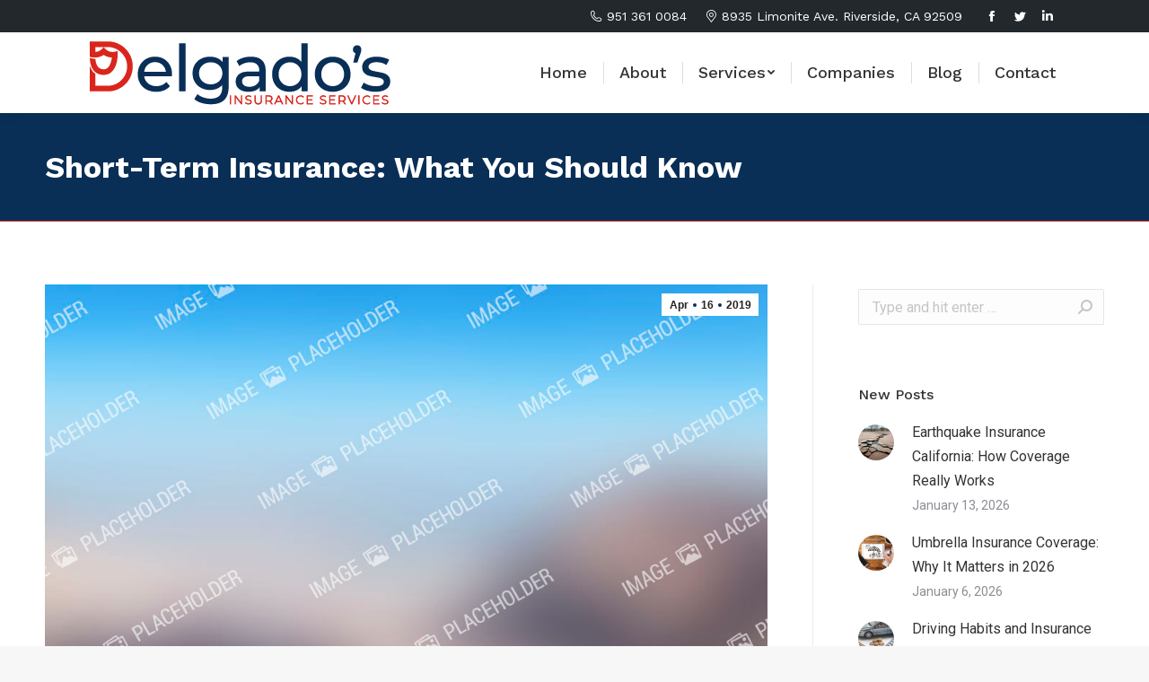

--- FILE ---
content_type: text/html; charset=UTF-8
request_url: https://delgadosinsurance.com/short-term-insurance-what-you-should-know/
body_size: 16567
content:
<!DOCTYPE html>
<!--[if !(IE 6) | !(IE 7) | !(IE 8)  ]><!-->
<html lang="en" class="no-js">
<!--<![endif]-->
<head>
	<meta charset="UTF-8" />
		<meta name="viewport" content="width=device-width, initial-scale=1, maximum-scale=1, user-scalable=0">
		<meta name="theme-color" content="#092f56"/>	<link rel="profile" href="https://gmpg.org/xfn/11" />
	        <script type="text/javascript">
            if (/Android|webOS|iPhone|iPad|iPod|BlackBerry|IEMobile|Opera Mini/i.test(navigator.userAgent)) {
                var originalAddEventListener = EventTarget.prototype.addEventListener,
                    oldWidth = window.innerWidth;

                EventTarget.prototype.addEventListener = function (eventName, eventHandler, useCapture) {
                    if (eventName === "resize") {
                        originalAddEventListener.call(this, eventName, function (event) {
                            if (oldWidth === window.innerWidth) {
                                return;
                            }
                            else if (oldWidth !== window.innerWidth) {
                                oldWidth = window.innerWidth;
                            }
                            if (eventHandler.handleEvent) {
                                eventHandler.handleEvent.call(this, event);
                            }
                            else {
                                eventHandler.call(this, event);
                            };
                        }, useCapture);
                    }
                    else {
                        originalAddEventListener.call(this, eventName, eventHandler, useCapture);
                    };
                };
            };
        </script>
		<meta name='robots' content='index, follow, max-image-preview:large, max-snippet:-1, max-video-preview:-1' />
	<style>img:is([sizes="auto" i], [sizes^="auto," i]) { contain-intrinsic-size: 3000px 1500px }</style>
	
	<!-- This site is optimized with the Yoast SEO plugin v26.7 - https://yoast.com/wordpress/plugins/seo/ -->
	<title>Short-Term Insurance: What You Should Know - Delgados Insurance Services</title>
	<link rel="canonical" href="https://delgadosinsurance.com/short-term-insurance-what-you-should-know/" />
	<meta property="og:locale" content="en_US" />
	<meta property="og:type" content="article" />
	<meta property="og:title" content="Short-Term Insurance: What You Should Know - Delgados Insurance Services" />
	<meta property="og:description" content="For many Americans, short-term insurance plans have become an attractive and useful alternative for affordable and comprehensible health insurance. Also known as Temporary or Term health insurance, these plans offer coverage for short periods of time. However, they might offer more limited protection in some cases. As a result, short-term insurance might work for some&hellip;" />
	<meta property="og:url" content="https://delgadosinsurance.com/short-term-insurance-what-you-should-know/" />
	<meta property="og:site_name" content="Delgados Insurance Services" />
	<meta property="article:publisher" content="https://www.facebook.com/DelgadosInsurance/" />
	<meta property="article:published_time" content="2019-04-16T23:42:37+00:00" />
	<meta name="author" content="UNIKO Media Group" />
	<meta name="twitter:card" content="summary_large_image" />
	<meta name="twitter:creator" content="@DelgadosInsuran" />
	<meta name="twitter:site" content="@DelgadosInsuran" />
	<meta name="twitter:label1" content="Written by" />
	<meta name="twitter:data1" content="UNIKO Media Group" />
	<meta name="twitter:label2" content="Est. reading time" />
	<meta name="twitter:data2" content="3 minutes" />
	<script type="application/ld+json" class="yoast-schema-graph">{"@context":"https://schema.org","@graph":[{"@type":"Article","@id":"https://delgadosinsurance.com/short-term-insurance-what-you-should-know/#article","isPartOf":{"@id":"https://delgadosinsurance.com/short-term-insurance-what-you-should-know/"},"author":{"name":"UNIKO Media Group","@id":"https://delgadosinsurance.com/#/schema/person/525aa584378b1086b09a51ceab39757f"},"headline":"Short-Term Insurance: What You Should Know","datePublished":"2019-04-16T23:42:37+00:00","mainEntityOfPage":{"@id":"https://delgadosinsurance.com/short-term-insurance-what-you-should-know/"},"wordCount":526,"publisher":{"@id":"https://delgadosinsurance.com/#organization"},"image":{"@id":"https://delgadosinsurance.com/short-term-insurance-what-you-should-know/#primaryimage"},"thumbnailUrl":"","inLanguage":"en"},{"@type":"WebPage","@id":"https://delgadosinsurance.com/short-term-insurance-what-you-should-know/","url":"https://delgadosinsurance.com/short-term-insurance-what-you-should-know/","name":"Short-Term Insurance: What You Should Know - Delgados Insurance Services","isPartOf":{"@id":"https://delgadosinsurance.com/#website"},"primaryImageOfPage":{"@id":"https://delgadosinsurance.com/short-term-insurance-what-you-should-know/#primaryimage"},"image":{"@id":"https://delgadosinsurance.com/short-term-insurance-what-you-should-know/#primaryimage"},"thumbnailUrl":"","datePublished":"2019-04-16T23:42:37+00:00","breadcrumb":{"@id":"https://delgadosinsurance.com/short-term-insurance-what-you-should-know/#breadcrumb"},"inLanguage":"en","potentialAction":[{"@type":"ReadAction","target":["https://delgadosinsurance.com/short-term-insurance-what-you-should-know/"]}]},{"@type":"ImageObject","inLanguage":"en","@id":"https://delgadosinsurance.com/short-term-insurance-what-you-should-know/#primaryimage","url":"","contentUrl":""},{"@type":"BreadcrumbList","@id":"https://delgadosinsurance.com/short-term-insurance-what-you-should-know/#breadcrumb","itemListElement":[{"@type":"ListItem","position":1,"name":"Home","item":"https://delgadosinsurance.com/"},{"@type":"ListItem","position":2,"name":"Short-Term Insurance: What You Should Know"}]},{"@type":"WebSite","@id":"https://delgadosinsurance.com/#website","url":"https://delgadosinsurance.com/","name":"Delgados Insurance Services","description":"","publisher":{"@id":"https://delgadosinsurance.com/#organization"},"potentialAction":[{"@type":"SearchAction","target":{"@type":"EntryPoint","urlTemplate":"https://delgadosinsurance.com/?s={search_term_string}"},"query-input":{"@type":"PropertyValueSpecification","valueRequired":true,"valueName":"search_term_string"}}],"inLanguage":"en"},{"@type":"Organization","@id":"https://delgadosinsurance.com/#organization","name":"Delgados Insurance Services","url":"https://delgadosinsurance.com/","logo":{"@type":"ImageObject","inLanguage":"en","@id":"https://delgadosinsurance.com/#/schema/logo/image/","url":"https://delgadosinsurance.com//wp-content/uploads/2021/02/logo2_140-px.png","contentUrl":"https://delgadosinsurance.com//wp-content/uploads/2021/02/logo2_140-px.png","width":670,"height":141,"caption":"Delgados Insurance Services"},"image":{"@id":"https://delgadosinsurance.com/#/schema/logo/image/"},"sameAs":["https://www.facebook.com/DelgadosInsurance/","https://x.com/DelgadosInsuran","https://www.linkedin.com/company/delgados-insurance-services-inc/"]},{"@type":"Person","@id":"https://delgadosinsurance.com/#/schema/person/525aa584378b1086b09a51ceab39757f","name":"UNIKO Media Group","image":{"@type":"ImageObject","inLanguage":"en","@id":"https://delgadosinsurance.com/#/schema/person/image/","url":"https://secure.gravatar.com/avatar/13db93f1b835efdc814d8957b1101a9e?s=96&d=mm&r=g","contentUrl":"https://secure.gravatar.com/avatar/13db93f1b835efdc814d8957b1101a9e?s=96&d=mm&r=g","caption":"UNIKO Media Group"},"sameAs":["https://unikomedia.com"],"url":"https://delgadosinsurance.com/author/smm2038-blogger/"}]}</script>
	<!-- / Yoast SEO plugin. -->


<link rel='dns-prefetch' href='//stats.wp.com' />
<link rel='dns-prefetch' href='//fonts.googleapis.com' />
<link rel='dns-prefetch' href='//hcaptcha.com' />
<link rel='preconnect' href='//i0.wp.com' />
<link rel='preconnect' href='//c0.wp.com' />
<link rel="alternate" type="application/rss+xml" title="Delgados Insurance Services &raquo; Feed" href="https://delgadosinsurance.com/feed/" />
<link rel="alternate" type="application/rss+xml" title="Delgados Insurance Services &raquo; Comments Feed" href="https://delgadosinsurance.com/comments/feed/" />
<script type="text/javascript">
/* <![CDATA[ */
window._wpemojiSettings = {"baseUrl":"https:\/\/s.w.org\/images\/core\/emoji\/15.0.3\/72x72\/","ext":".png","svgUrl":"https:\/\/s.w.org\/images\/core\/emoji\/15.0.3\/svg\/","svgExt":".svg","source":{"concatemoji":"https:\/\/delgadosinsurance.com\/wp-includes\/js\/wp-emoji-release.min.js?ver=6.7.4"}};
/*! This file is auto-generated */
!function(i,n){var o,s,e;function c(e){try{var t={supportTests:e,timestamp:(new Date).valueOf()};sessionStorage.setItem(o,JSON.stringify(t))}catch(e){}}function p(e,t,n){e.clearRect(0,0,e.canvas.width,e.canvas.height),e.fillText(t,0,0);var t=new Uint32Array(e.getImageData(0,0,e.canvas.width,e.canvas.height).data),r=(e.clearRect(0,0,e.canvas.width,e.canvas.height),e.fillText(n,0,0),new Uint32Array(e.getImageData(0,0,e.canvas.width,e.canvas.height).data));return t.every(function(e,t){return e===r[t]})}function u(e,t,n){switch(t){case"flag":return n(e,"\ud83c\udff3\ufe0f\u200d\u26a7\ufe0f","\ud83c\udff3\ufe0f\u200b\u26a7\ufe0f")?!1:!n(e,"\ud83c\uddfa\ud83c\uddf3","\ud83c\uddfa\u200b\ud83c\uddf3")&&!n(e,"\ud83c\udff4\udb40\udc67\udb40\udc62\udb40\udc65\udb40\udc6e\udb40\udc67\udb40\udc7f","\ud83c\udff4\u200b\udb40\udc67\u200b\udb40\udc62\u200b\udb40\udc65\u200b\udb40\udc6e\u200b\udb40\udc67\u200b\udb40\udc7f");case"emoji":return!n(e,"\ud83d\udc26\u200d\u2b1b","\ud83d\udc26\u200b\u2b1b")}return!1}function f(e,t,n){var r="undefined"!=typeof WorkerGlobalScope&&self instanceof WorkerGlobalScope?new OffscreenCanvas(300,150):i.createElement("canvas"),a=r.getContext("2d",{willReadFrequently:!0}),o=(a.textBaseline="top",a.font="600 32px Arial",{});return e.forEach(function(e){o[e]=t(a,e,n)}),o}function t(e){var t=i.createElement("script");t.src=e,t.defer=!0,i.head.appendChild(t)}"undefined"!=typeof Promise&&(o="wpEmojiSettingsSupports",s=["flag","emoji"],n.supports={everything:!0,everythingExceptFlag:!0},e=new Promise(function(e){i.addEventListener("DOMContentLoaded",e,{once:!0})}),new Promise(function(t){var n=function(){try{var e=JSON.parse(sessionStorage.getItem(o));if("object"==typeof e&&"number"==typeof e.timestamp&&(new Date).valueOf()<e.timestamp+604800&&"object"==typeof e.supportTests)return e.supportTests}catch(e){}return null}();if(!n){if("undefined"!=typeof Worker&&"undefined"!=typeof OffscreenCanvas&&"undefined"!=typeof URL&&URL.createObjectURL&&"undefined"!=typeof Blob)try{var e="postMessage("+f.toString()+"("+[JSON.stringify(s),u.toString(),p.toString()].join(",")+"));",r=new Blob([e],{type:"text/javascript"}),a=new Worker(URL.createObjectURL(r),{name:"wpTestEmojiSupports"});return void(a.onmessage=function(e){c(n=e.data),a.terminate(),t(n)})}catch(e){}c(n=f(s,u,p))}t(n)}).then(function(e){for(var t in e)n.supports[t]=e[t],n.supports.everything=n.supports.everything&&n.supports[t],"flag"!==t&&(n.supports.everythingExceptFlag=n.supports.everythingExceptFlag&&n.supports[t]);n.supports.everythingExceptFlag=n.supports.everythingExceptFlag&&!n.supports.flag,n.DOMReady=!1,n.readyCallback=function(){n.DOMReady=!0}}).then(function(){return e}).then(function(){var e;n.supports.everything||(n.readyCallback(),(e=n.source||{}).concatemoji?t(e.concatemoji):e.wpemoji&&e.twemoji&&(t(e.twemoji),t(e.wpemoji)))}))}((window,document),window._wpemojiSettings);
/* ]]> */
</script>
<link rel='stylesheet' id='jetpack_related-posts-css' href='https://c0.wp.com/p/jetpack/15.4/modules/related-posts/related-posts.css' type='text/css' media='all' />
<style id='wp-emoji-styles-inline-css' type='text/css'>

	img.wp-smiley, img.emoji {
		display: inline !important;
		border: none !important;
		box-shadow: none !important;
		height: 1em !important;
		width: 1em !important;
		margin: 0 0.07em !important;
		vertical-align: -0.1em !important;
		background: none !important;
		padding: 0 !important;
	}
</style>
<link rel='stylesheet' id='wp-block-library-css' href='https://c0.wp.com/c/6.7.4/wp-includes/css/dist/block-library/style.min.css' type='text/css' media='all' />
<style id='wp-block-library-theme-inline-css' type='text/css'>
.wp-block-audio :where(figcaption){color:#555;font-size:13px;text-align:center}.is-dark-theme .wp-block-audio :where(figcaption){color:#ffffffa6}.wp-block-audio{margin:0 0 1em}.wp-block-code{border:1px solid #ccc;border-radius:4px;font-family:Menlo,Consolas,monaco,monospace;padding:.8em 1em}.wp-block-embed :where(figcaption){color:#555;font-size:13px;text-align:center}.is-dark-theme .wp-block-embed :where(figcaption){color:#ffffffa6}.wp-block-embed{margin:0 0 1em}.blocks-gallery-caption{color:#555;font-size:13px;text-align:center}.is-dark-theme .blocks-gallery-caption{color:#ffffffa6}:root :where(.wp-block-image figcaption){color:#555;font-size:13px;text-align:center}.is-dark-theme :root :where(.wp-block-image figcaption){color:#ffffffa6}.wp-block-image{margin:0 0 1em}.wp-block-pullquote{border-bottom:4px solid;border-top:4px solid;color:currentColor;margin-bottom:1.75em}.wp-block-pullquote cite,.wp-block-pullquote footer,.wp-block-pullquote__citation{color:currentColor;font-size:.8125em;font-style:normal;text-transform:uppercase}.wp-block-quote{border-left:.25em solid;margin:0 0 1.75em;padding-left:1em}.wp-block-quote cite,.wp-block-quote footer{color:currentColor;font-size:.8125em;font-style:normal;position:relative}.wp-block-quote:where(.has-text-align-right){border-left:none;border-right:.25em solid;padding-left:0;padding-right:1em}.wp-block-quote:where(.has-text-align-center){border:none;padding-left:0}.wp-block-quote.is-large,.wp-block-quote.is-style-large,.wp-block-quote:where(.is-style-plain){border:none}.wp-block-search .wp-block-search__label{font-weight:700}.wp-block-search__button{border:1px solid #ccc;padding:.375em .625em}:where(.wp-block-group.has-background){padding:1.25em 2.375em}.wp-block-separator.has-css-opacity{opacity:.4}.wp-block-separator{border:none;border-bottom:2px solid;margin-left:auto;margin-right:auto}.wp-block-separator.has-alpha-channel-opacity{opacity:1}.wp-block-separator:not(.is-style-wide):not(.is-style-dots){width:100px}.wp-block-separator.has-background:not(.is-style-dots){border-bottom:none;height:1px}.wp-block-separator.has-background:not(.is-style-wide):not(.is-style-dots){height:2px}.wp-block-table{margin:0 0 1em}.wp-block-table td,.wp-block-table th{word-break:normal}.wp-block-table :where(figcaption){color:#555;font-size:13px;text-align:center}.is-dark-theme .wp-block-table :where(figcaption){color:#ffffffa6}.wp-block-video :where(figcaption){color:#555;font-size:13px;text-align:center}.is-dark-theme .wp-block-video :where(figcaption){color:#ffffffa6}.wp-block-video{margin:0 0 1em}:root :where(.wp-block-template-part.has-background){margin-bottom:0;margin-top:0;padding:1.25em 2.375em}
</style>
<link rel='stylesheet' id='mediaelement-css' href='https://c0.wp.com/c/6.7.4/wp-includes/js/mediaelement/mediaelementplayer-legacy.min.css' type='text/css' media='all' />
<link rel='stylesheet' id='wp-mediaelement-css' href='https://c0.wp.com/c/6.7.4/wp-includes/js/mediaelement/wp-mediaelement.min.css' type='text/css' media='all' />
<style id='jetpack-sharing-buttons-style-inline-css' type='text/css'>
.jetpack-sharing-buttons__services-list{display:flex;flex-direction:row;flex-wrap:wrap;gap:0;list-style-type:none;margin:5px;padding:0}.jetpack-sharing-buttons__services-list.has-small-icon-size{font-size:12px}.jetpack-sharing-buttons__services-list.has-normal-icon-size{font-size:16px}.jetpack-sharing-buttons__services-list.has-large-icon-size{font-size:24px}.jetpack-sharing-buttons__services-list.has-huge-icon-size{font-size:36px}@media print{.jetpack-sharing-buttons__services-list{display:none!important}}.editor-styles-wrapper .wp-block-jetpack-sharing-buttons{gap:0;padding-inline-start:0}ul.jetpack-sharing-buttons__services-list.has-background{padding:1.25em 2.375em}
</style>
<style id='classic-theme-styles-inline-css' type='text/css'>
/*! This file is auto-generated */
.wp-block-button__link{color:#fff;background-color:#32373c;border-radius:9999px;box-shadow:none;text-decoration:none;padding:calc(.667em + 2px) calc(1.333em + 2px);font-size:1.125em}.wp-block-file__button{background:#32373c;color:#fff;text-decoration:none}
</style>
<style id='global-styles-inline-css' type='text/css'>
:root{--wp--preset--aspect-ratio--square: 1;--wp--preset--aspect-ratio--4-3: 4/3;--wp--preset--aspect-ratio--3-4: 3/4;--wp--preset--aspect-ratio--3-2: 3/2;--wp--preset--aspect-ratio--2-3: 2/3;--wp--preset--aspect-ratio--16-9: 16/9;--wp--preset--aspect-ratio--9-16: 9/16;--wp--preset--color--black: #000000;--wp--preset--color--cyan-bluish-gray: #abb8c3;--wp--preset--color--white: #FFF;--wp--preset--color--pale-pink: #f78da7;--wp--preset--color--vivid-red: #cf2e2e;--wp--preset--color--luminous-vivid-orange: #ff6900;--wp--preset--color--luminous-vivid-amber: #fcb900;--wp--preset--color--light-green-cyan: #7bdcb5;--wp--preset--color--vivid-green-cyan: #00d084;--wp--preset--color--pale-cyan-blue: #8ed1fc;--wp--preset--color--vivid-cyan-blue: #0693e3;--wp--preset--color--vivid-purple: #9b51e0;--wp--preset--color--accent: #092f56;--wp--preset--color--dark-gray: #111;--wp--preset--color--light-gray: #767676;--wp--preset--gradient--vivid-cyan-blue-to-vivid-purple: linear-gradient(135deg,rgba(6,147,227,1) 0%,rgb(155,81,224) 100%);--wp--preset--gradient--light-green-cyan-to-vivid-green-cyan: linear-gradient(135deg,rgb(122,220,180) 0%,rgb(0,208,130) 100%);--wp--preset--gradient--luminous-vivid-amber-to-luminous-vivid-orange: linear-gradient(135deg,rgba(252,185,0,1) 0%,rgba(255,105,0,1) 100%);--wp--preset--gradient--luminous-vivid-orange-to-vivid-red: linear-gradient(135deg,rgba(255,105,0,1) 0%,rgb(207,46,46) 100%);--wp--preset--gradient--very-light-gray-to-cyan-bluish-gray: linear-gradient(135deg,rgb(238,238,238) 0%,rgb(169,184,195) 100%);--wp--preset--gradient--cool-to-warm-spectrum: linear-gradient(135deg,rgb(74,234,220) 0%,rgb(151,120,209) 20%,rgb(207,42,186) 40%,rgb(238,44,130) 60%,rgb(251,105,98) 80%,rgb(254,248,76) 100%);--wp--preset--gradient--blush-light-purple: linear-gradient(135deg,rgb(255,206,236) 0%,rgb(152,150,240) 100%);--wp--preset--gradient--blush-bordeaux: linear-gradient(135deg,rgb(254,205,165) 0%,rgb(254,45,45) 50%,rgb(107,0,62) 100%);--wp--preset--gradient--luminous-dusk: linear-gradient(135deg,rgb(255,203,112) 0%,rgb(199,81,192) 50%,rgb(65,88,208) 100%);--wp--preset--gradient--pale-ocean: linear-gradient(135deg,rgb(255,245,203) 0%,rgb(182,227,212) 50%,rgb(51,167,181) 100%);--wp--preset--gradient--electric-grass: linear-gradient(135deg,rgb(202,248,128) 0%,rgb(113,206,126) 100%);--wp--preset--gradient--midnight: linear-gradient(135deg,rgb(2,3,129) 0%,rgb(40,116,252) 100%);--wp--preset--font-size--small: 13px;--wp--preset--font-size--medium: 20px;--wp--preset--font-size--large: 36px;--wp--preset--font-size--x-large: 42px;--wp--preset--spacing--20: 0.44rem;--wp--preset--spacing--30: 0.67rem;--wp--preset--spacing--40: 1rem;--wp--preset--spacing--50: 1.5rem;--wp--preset--spacing--60: 2.25rem;--wp--preset--spacing--70: 3.38rem;--wp--preset--spacing--80: 5.06rem;--wp--preset--shadow--natural: 6px 6px 9px rgba(0, 0, 0, 0.2);--wp--preset--shadow--deep: 12px 12px 50px rgba(0, 0, 0, 0.4);--wp--preset--shadow--sharp: 6px 6px 0px rgba(0, 0, 0, 0.2);--wp--preset--shadow--outlined: 6px 6px 0px -3px rgba(255, 255, 255, 1), 6px 6px rgba(0, 0, 0, 1);--wp--preset--shadow--crisp: 6px 6px 0px rgba(0, 0, 0, 1);}:where(.is-layout-flex){gap: 0.5em;}:where(.is-layout-grid){gap: 0.5em;}body .is-layout-flex{display: flex;}.is-layout-flex{flex-wrap: wrap;align-items: center;}.is-layout-flex > :is(*, div){margin: 0;}body .is-layout-grid{display: grid;}.is-layout-grid > :is(*, div){margin: 0;}:where(.wp-block-columns.is-layout-flex){gap: 2em;}:where(.wp-block-columns.is-layout-grid){gap: 2em;}:where(.wp-block-post-template.is-layout-flex){gap: 1.25em;}:where(.wp-block-post-template.is-layout-grid){gap: 1.25em;}.has-black-color{color: var(--wp--preset--color--black) !important;}.has-cyan-bluish-gray-color{color: var(--wp--preset--color--cyan-bluish-gray) !important;}.has-white-color{color: var(--wp--preset--color--white) !important;}.has-pale-pink-color{color: var(--wp--preset--color--pale-pink) !important;}.has-vivid-red-color{color: var(--wp--preset--color--vivid-red) !important;}.has-luminous-vivid-orange-color{color: var(--wp--preset--color--luminous-vivid-orange) !important;}.has-luminous-vivid-amber-color{color: var(--wp--preset--color--luminous-vivid-amber) !important;}.has-light-green-cyan-color{color: var(--wp--preset--color--light-green-cyan) !important;}.has-vivid-green-cyan-color{color: var(--wp--preset--color--vivid-green-cyan) !important;}.has-pale-cyan-blue-color{color: var(--wp--preset--color--pale-cyan-blue) !important;}.has-vivid-cyan-blue-color{color: var(--wp--preset--color--vivid-cyan-blue) !important;}.has-vivid-purple-color{color: var(--wp--preset--color--vivid-purple) !important;}.has-black-background-color{background-color: var(--wp--preset--color--black) !important;}.has-cyan-bluish-gray-background-color{background-color: var(--wp--preset--color--cyan-bluish-gray) !important;}.has-white-background-color{background-color: var(--wp--preset--color--white) !important;}.has-pale-pink-background-color{background-color: var(--wp--preset--color--pale-pink) !important;}.has-vivid-red-background-color{background-color: var(--wp--preset--color--vivid-red) !important;}.has-luminous-vivid-orange-background-color{background-color: var(--wp--preset--color--luminous-vivid-orange) !important;}.has-luminous-vivid-amber-background-color{background-color: var(--wp--preset--color--luminous-vivid-amber) !important;}.has-light-green-cyan-background-color{background-color: var(--wp--preset--color--light-green-cyan) !important;}.has-vivid-green-cyan-background-color{background-color: var(--wp--preset--color--vivid-green-cyan) !important;}.has-pale-cyan-blue-background-color{background-color: var(--wp--preset--color--pale-cyan-blue) !important;}.has-vivid-cyan-blue-background-color{background-color: var(--wp--preset--color--vivid-cyan-blue) !important;}.has-vivid-purple-background-color{background-color: var(--wp--preset--color--vivid-purple) !important;}.has-black-border-color{border-color: var(--wp--preset--color--black) !important;}.has-cyan-bluish-gray-border-color{border-color: var(--wp--preset--color--cyan-bluish-gray) !important;}.has-white-border-color{border-color: var(--wp--preset--color--white) !important;}.has-pale-pink-border-color{border-color: var(--wp--preset--color--pale-pink) !important;}.has-vivid-red-border-color{border-color: var(--wp--preset--color--vivid-red) !important;}.has-luminous-vivid-orange-border-color{border-color: var(--wp--preset--color--luminous-vivid-orange) !important;}.has-luminous-vivid-amber-border-color{border-color: var(--wp--preset--color--luminous-vivid-amber) !important;}.has-light-green-cyan-border-color{border-color: var(--wp--preset--color--light-green-cyan) !important;}.has-vivid-green-cyan-border-color{border-color: var(--wp--preset--color--vivid-green-cyan) !important;}.has-pale-cyan-blue-border-color{border-color: var(--wp--preset--color--pale-cyan-blue) !important;}.has-vivid-cyan-blue-border-color{border-color: var(--wp--preset--color--vivid-cyan-blue) !important;}.has-vivid-purple-border-color{border-color: var(--wp--preset--color--vivid-purple) !important;}.has-vivid-cyan-blue-to-vivid-purple-gradient-background{background: var(--wp--preset--gradient--vivid-cyan-blue-to-vivid-purple) !important;}.has-light-green-cyan-to-vivid-green-cyan-gradient-background{background: var(--wp--preset--gradient--light-green-cyan-to-vivid-green-cyan) !important;}.has-luminous-vivid-amber-to-luminous-vivid-orange-gradient-background{background: var(--wp--preset--gradient--luminous-vivid-amber-to-luminous-vivid-orange) !important;}.has-luminous-vivid-orange-to-vivid-red-gradient-background{background: var(--wp--preset--gradient--luminous-vivid-orange-to-vivid-red) !important;}.has-very-light-gray-to-cyan-bluish-gray-gradient-background{background: var(--wp--preset--gradient--very-light-gray-to-cyan-bluish-gray) !important;}.has-cool-to-warm-spectrum-gradient-background{background: var(--wp--preset--gradient--cool-to-warm-spectrum) !important;}.has-blush-light-purple-gradient-background{background: var(--wp--preset--gradient--blush-light-purple) !important;}.has-blush-bordeaux-gradient-background{background: var(--wp--preset--gradient--blush-bordeaux) !important;}.has-luminous-dusk-gradient-background{background: var(--wp--preset--gradient--luminous-dusk) !important;}.has-pale-ocean-gradient-background{background: var(--wp--preset--gradient--pale-ocean) !important;}.has-electric-grass-gradient-background{background: var(--wp--preset--gradient--electric-grass) !important;}.has-midnight-gradient-background{background: var(--wp--preset--gradient--midnight) !important;}.has-small-font-size{font-size: var(--wp--preset--font-size--small) !important;}.has-medium-font-size{font-size: var(--wp--preset--font-size--medium) !important;}.has-large-font-size{font-size: var(--wp--preset--font-size--large) !important;}.has-x-large-font-size{font-size: var(--wp--preset--font-size--x-large) !important;}
:where(.wp-block-post-template.is-layout-flex){gap: 1.25em;}:where(.wp-block-post-template.is-layout-grid){gap: 1.25em;}
:where(.wp-block-columns.is-layout-flex){gap: 2em;}:where(.wp-block-columns.is-layout-grid){gap: 2em;}
:root :where(.wp-block-pullquote){font-size: 1.5em;line-height: 1.6;}
</style>
<link rel='stylesheet' id='rs-plugin-settings-css' href='https://delgadosinsurance.com/wp-content/plugins/revslider/public/assets/css/rs6.css?ver=6.2.23' type='text/css' media='all' />
<style id='rs-plugin-settings-inline-css' type='text/css'>
#rs-demo-id {}
</style>
<link rel='stylesheet' id='dt-web-fonts-css' href='https://fonts.googleapis.com/css?family=Work+Sans:400,500,600,700%7CRoboto:400,500,600,700&#038;display=swap' type='text/css' media='all' />
<link rel='stylesheet' id='dt-main-css' href='https://delgadosinsurance.com/wp-content/themes/dt-the7/css/main.min.css?ver=9.3.1' type='text/css' media='all' />
<style id='dt-main-inline-css' type='text/css'>
body #load {
  display: block;
  height: 100%;
  overflow: hidden;
  position: fixed;
  width: 100%;
  z-index: 9901;
  opacity: 1;
  visibility: visible;
  transition: all .35s ease-out;
}
.load-wrap {
  width: 100%;
  height: 100%;
  background-position: center center;
  background-repeat: no-repeat;
  text-align: center;
}
.load-wrap > svg {
  position: absolute;
  top: 50%;
  left: 50%;
  transform: translate(-50%,-50%);
}
#load {
  background-color: #ffffff;
}
.uil-default rect:not(.bk) {
  fill: #092f56;
}
.uil-ring > path {
  fill: #092f56;
}
.ring-loader .circle {
  fill: #092f56;
}
.ring-loader .moving-circle {
  fill: #092f56;
}
.uil-hourglass .glass {
  stroke: #092f56;
}
.uil-hourglass .sand {
  fill: #092f56;
}
.spinner-loader .load-wrap {
  background-image: url("data:image/svg+xml,%3Csvg width='75px' height='75px' xmlns='http://www.w3.org/2000/svg' viewBox='0 0 100 100' preserveAspectRatio='xMidYMid' class='uil-default'%3E%3Crect x='0' y='0' width='100' height='100' fill='none' class='bk'%3E%3C/rect%3E%3Crect  x='46.5' y='40' width='7' height='20' rx='5' ry='5' fill='%23092f56' transform='rotate(0 50 50) translate(0 -30)'%3E  %3Canimate attributeName='opacity' from='1' to='0' dur='1s' begin='0s' repeatCount='indefinite'/%3E%3C/rect%3E%3Crect  x='46.5' y='40' width='7' height='20' rx='5' ry='5' fill='%23092f56' transform='rotate(30 50 50) translate(0 -30)'%3E  %3Canimate attributeName='opacity' from='1' to='0' dur='1s' begin='0.08333333333333333s' repeatCount='indefinite'/%3E%3C/rect%3E%3Crect  x='46.5' y='40' width='7' height='20' rx='5' ry='5' fill='%23092f56' transform='rotate(60 50 50) translate(0 -30)'%3E  %3Canimate attributeName='opacity' from='1' to='0' dur='1s' begin='0.16666666666666666s' repeatCount='indefinite'/%3E%3C/rect%3E%3Crect  x='46.5' y='40' width='7' height='20' rx='5' ry='5' fill='%23092f56' transform='rotate(90 50 50) translate(0 -30)'%3E  %3Canimate attributeName='opacity' from='1' to='0' dur='1s' begin='0.25s' repeatCount='indefinite'/%3E%3C/rect%3E%3Crect  x='46.5' y='40' width='7' height='20' rx='5' ry='5' fill='%23092f56' transform='rotate(120 50 50) translate(0 -30)'%3E  %3Canimate attributeName='opacity' from='1' to='0' dur='1s' begin='0.3333333333333333s' repeatCount='indefinite'/%3E%3C/rect%3E%3Crect  x='46.5' y='40' width='7' height='20' rx='5' ry='5' fill='%23092f56' transform='rotate(150 50 50) translate(0 -30)'%3E  %3Canimate attributeName='opacity' from='1' to='0' dur='1s' begin='0.4166666666666667s' repeatCount='indefinite'/%3E%3C/rect%3E%3Crect  x='46.5' y='40' width='7' height='20' rx='5' ry='5' fill='%23092f56' transform='rotate(180 50 50) translate(0 -30)'%3E  %3Canimate attributeName='opacity' from='1' to='0' dur='1s' begin='0.5s' repeatCount='indefinite'/%3E%3C/rect%3E%3Crect  x='46.5' y='40' width='7' height='20' rx='5' ry='5' fill='%23092f56' transform='rotate(210 50 50) translate(0 -30)'%3E  %3Canimate attributeName='opacity' from='1' to='0' dur='1s' begin='0.5833333333333334s' repeatCount='indefinite'/%3E%3C/rect%3E%3Crect  x='46.5' y='40' width='7' height='20' rx='5' ry='5' fill='%23092f56' transform='rotate(240 50 50) translate(0 -30)'%3E  %3Canimate attributeName='opacity' from='1' to='0' dur='1s' begin='0.6666666666666666s' repeatCount='indefinite'/%3E%3C/rect%3E%3Crect  x='46.5' y='40' width='7' height='20' rx='5' ry='5' fill='%23092f56' transform='rotate(270 50 50) translate(0 -30)'%3E  %3Canimate attributeName='opacity' from='1' to='0' dur='1s' begin='0.75s' repeatCount='indefinite'/%3E%3C/rect%3E%3Crect  x='46.5' y='40' width='7' height='20' rx='5' ry='5' fill='%23092f56' transform='rotate(300 50 50) translate(0 -30)'%3E  %3Canimate attributeName='opacity' from='1' to='0' dur='1s' begin='0.8333333333333334s' repeatCount='indefinite'/%3E%3C/rect%3E%3Crect  x='46.5' y='40' width='7' height='20' rx='5' ry='5' fill='%23092f56' transform='rotate(330 50 50) translate(0 -30)'%3E  %3Canimate attributeName='opacity' from='1' to='0' dur='1s' begin='0.9166666666666666s' repeatCount='indefinite'/%3E%3C/rect%3E%3C/svg%3E");
}
.ring-loader .load-wrap {
  background-image: url("data:image/svg+xml,%3Csvg xmlns='http://www.w3.org/2000/svg' viewBox='0 0 32 32' width='72' height='72' fill='%23092f56'%3E   %3Cpath opacity='.25' d='M16 0 A16 16 0 0 0 16 32 A16 16 0 0 0 16 0 M16 4 A12 12 0 0 1 16 28 A12 12 0 0 1 16 4'/%3E   %3Cpath d='M16 0 A16 16 0 0 1 32 16 L28 16 A12 12 0 0 0 16 4z'%3E     %3CanimateTransform attributeName='transform' type='rotate' from='0 16 16' to='360 16 16' dur='0.8s' repeatCount='indefinite' /%3E   %3C/path%3E %3C/svg%3E");
}
.hourglass-loader .load-wrap {
  background-image: url("data:image/svg+xml,%3Csvg xmlns='http://www.w3.org/2000/svg' viewBox='0 0 32 32' width='72' height='72' fill='%23092f56'%3E   %3Cpath transform='translate(2)' d='M0 12 V20 H4 V12z'%3E      %3Canimate attributeName='d' values='M0 12 V20 H4 V12z; M0 4 V28 H4 V4z; M0 12 V20 H4 V12z; M0 12 V20 H4 V12z' dur='1.2s' repeatCount='indefinite' begin='0' keytimes='0;.2;.5;1' keySplines='0.2 0.2 0.4 0.8;0.2 0.6 0.4 0.8;0.2 0.8 0.4 0.8' calcMode='spline'  /%3E   %3C/path%3E   %3Cpath transform='translate(8)' d='M0 12 V20 H4 V12z'%3E     %3Canimate attributeName='d' values='M0 12 V20 H4 V12z; M0 4 V28 H4 V4z; M0 12 V20 H4 V12z; M0 12 V20 H4 V12z' dur='1.2s' repeatCount='indefinite' begin='0.2' keytimes='0;.2;.5;1' keySplines='0.2 0.2 0.4 0.8;0.2 0.6 0.4 0.8;0.2 0.8 0.4 0.8' calcMode='spline'  /%3E   %3C/path%3E   %3Cpath transform='translate(14)' d='M0 12 V20 H4 V12z'%3E     %3Canimate attributeName='d' values='M0 12 V20 H4 V12z; M0 4 V28 H4 V4z; M0 12 V20 H4 V12z; M0 12 V20 H4 V12z' dur='1.2s' repeatCount='indefinite' begin='0.4' keytimes='0;.2;.5;1' keySplines='0.2 0.2 0.4 0.8;0.2 0.6 0.4 0.8;0.2 0.8 0.4 0.8' calcMode='spline' /%3E   %3C/path%3E   %3Cpath transform='translate(20)' d='M0 12 V20 H4 V12z'%3E     %3Canimate attributeName='d' values='M0 12 V20 H4 V12z; M0 4 V28 H4 V4z; M0 12 V20 H4 V12z; M0 12 V20 H4 V12z' dur='1.2s' repeatCount='indefinite' begin='0.6' keytimes='0;.2;.5;1' keySplines='0.2 0.2 0.4 0.8;0.2 0.6 0.4 0.8;0.2 0.8 0.4 0.8' calcMode='spline' /%3E   %3C/path%3E   %3Cpath transform='translate(26)' d='M0 12 V20 H4 V12z'%3E     %3Canimate attributeName='d' values='M0 12 V20 H4 V12z; M0 4 V28 H4 V4z; M0 12 V20 H4 V12z; M0 12 V20 H4 V12z' dur='1.2s' repeatCount='indefinite' begin='0.8' keytimes='0;.2;.5;1' keySplines='0.2 0.2 0.4 0.8;0.2 0.6 0.4 0.8;0.2 0.8 0.4 0.8' calcMode='spline' /%3E   %3C/path%3E %3C/svg%3E");
}

</style>
<link rel='stylesheet' id='the7-font-css' href='https://delgadosinsurance.com/wp-content/themes/dt-the7/fonts/icomoon-the7-font/icomoon-the7-font.min.css?ver=9.3.1' type='text/css' media='all' />
<link rel='stylesheet' id='the7-awesome-fonts-css' href='https://delgadosinsurance.com/wp-content/themes/dt-the7/fonts/FontAwesome/css/all.min.css?ver=9.3.1' type='text/css' media='all' />
<link rel='stylesheet' id='the7-core-css' href='https://delgadosinsurance.com/wp-content/plugins/dt-the7-core/assets/css/post-type.min.css?ver=2.5.3.1' type='text/css' media='all' />
<link rel='stylesheet' id='dt-custom-css' href='https://delgadosinsurance.com/wp-content/uploads/the7-css/custom.css?ver=a9944d790272' type='text/css' media='all' />
<link rel='stylesheet' id='dt-media-css' href='https://delgadosinsurance.com/wp-content/uploads/the7-css/media.css?ver=a9944d790272' type='text/css' media='all' />
<link rel='stylesheet' id='the7-mega-menu-css' href='https://delgadosinsurance.com/wp-content/uploads/the7-css/mega-menu.css?ver=a9944d790272' type='text/css' media='all' />
<link rel='stylesheet' id='the7-elements-albums-portfolio-css' href='https://delgadosinsurance.com/wp-content/uploads/the7-css/the7-elements-albums-portfolio.css?ver=a9944d790272' type='text/css' media='all' />
<link rel='stylesheet' id='the7-elements-css' href='https://delgadosinsurance.com/wp-content/uploads/the7-css/post-type-dynamic.css?ver=a9944d790272' type='text/css' media='all' />
<link rel='stylesheet' id='style-css' href='https://delgadosinsurance.com/wp-content/themes/dt-the7-child/style.css?ver=9.3.1' type='text/css' media='all' />
<script>if (document.location.protocol != "https:") { document.location = document.URL.replace(/^http:/i, "https:"); }</script><script type="text/javascript" id="jquery-core-js-extra">
/* <![CDATA[ */
var slide_in = {"demo_dir":"https:\/\/delgadosinsurance.com\/wp-content\/plugins\/convertplug\/modules\/slide_in\/assets\/demos"};
/* ]]> */
</script>
<script type="text/javascript" src="https://c0.wp.com/c/6.7.4/wp-includes/js/jquery/jquery.min.js" id="jquery-core-js"></script>
<script type="text/javascript" src="https://c0.wp.com/c/6.7.4/wp-includes/js/jquery/jquery-migrate.min.js" id="jquery-migrate-js"></script>
<script type="text/javascript" id="jetpack_related-posts-js-extra">
/* <![CDATA[ */
var related_posts_js_options = {"post_heading":"h4"};
/* ]]> */
</script>
<script type="text/javascript" src="https://c0.wp.com/p/jetpack/15.4/_inc/build/related-posts/related-posts.min.js" id="jetpack_related-posts-js"></script>
<script type="text/javascript" src="https://delgadosinsurance.com/wp-content/plugins/revslider/public/assets/js/rbtools.min.js?ver=6.2.23" id="tp-tools-js"></script>
<script type="text/javascript" src="https://delgadosinsurance.com/wp-content/plugins/revslider/public/assets/js/rs6.min.js?ver=6.2.23" id="revmin-js"></script>
<script type="text/javascript" id="dt-above-fold-js-extra">
/* <![CDATA[ */
var dtLocal = {"themeUrl":"https:\/\/delgadosinsurance.com\/wp-content\/themes\/dt-the7","passText":"To view this protected post, enter the password below:","moreButtonText":{"loading":"Loading...","loadMore":"Load more"},"postID":"429","ajaxurl":"https:\/\/delgadosinsurance.com\/wp-admin\/admin-ajax.php","REST":{"baseUrl":"https:\/\/delgadosinsurance.com\/wp-json\/the7\/v1","endpoints":{"sendMail":"\/send-mail"}},"contactMessages":{"required":"One or more fields have an error. Please check and try again.","terms":"Please accept the privacy policy.","fillTheCaptchaError":"Please, fill the captcha."},"captchaSiteKey":"","ajaxNonce":"b61f1f0361","pageData":"","themeSettings":{"smoothScroll":"off","lazyLoading":false,"accentColor":{"mode":"solid","color":"#092f56"},"desktopHeader":{"height":90},"ToggleCaptionEnabled":"disabled","ToggleCaption":"Navigation","floatingHeader":{"showAfter":600,"showMenu":true,"height":60,"logo":{"showLogo":true,"html":"<img class=\" preload-me\" src=\"https:\/\/delgadosinsurance.com\/wp-content\/uploads\/2021\/02\/logo2_50-px.png\" srcset=\"https:\/\/delgadosinsurance.com\/wp-content\/uploads\/2021\/02\/logo2_50-px.png 240w, https:\/\/delgadosinsurance.com\/wp-content\/uploads\/2021\/02\/logo2_100-px.png 479w\" width=\"240\" height=\"51\"   sizes=\"240px\" alt=\"Delgados Insurance Services\" \/>","url":"https:\/\/delgadosinsurance.com\/"}},"topLine":{"floatingTopLine":{"logo":{"showLogo":false,"html":""}}},"mobileHeader":{"firstSwitchPoint":992,"secondSwitchPoint":778,"firstSwitchPointHeight":60,"secondSwitchPointHeight":60,"mobileToggleCaptionEnabled":"disabled","mobileToggleCaption":"Menu"},"stickyMobileHeaderFirstSwitch":{"logo":{"html":"<img class=\" preload-me\" src=\"https:\/\/delgadosinsurance.com\/wp-content\/uploads\/2021\/02\/logo2_50-px.png\" srcset=\"https:\/\/delgadosinsurance.com\/wp-content\/uploads\/2021\/02\/logo2_50-px.png 240w, https:\/\/delgadosinsurance.com\/wp-content\/uploads\/2021\/02\/logo2_100-px.png 479w\" width=\"240\" height=\"51\"   sizes=\"240px\" alt=\"Delgados Insurance Services\" \/>"}},"stickyMobileHeaderSecondSwitch":{"logo":{"html":"<img class=\" preload-me\" src=\"https:\/\/delgadosinsurance.com\/wp-content\/uploads\/2021\/02\/logo2_50-px.png\" srcset=\"https:\/\/delgadosinsurance.com\/wp-content\/uploads\/2021\/02\/logo2_50-px.png 240w, https:\/\/delgadosinsurance.com\/wp-content\/uploads\/2021\/02\/logo2_100-px.png 479w\" width=\"240\" height=\"51\"   sizes=\"240px\" alt=\"Delgados Insurance Services\" \/>"}},"content":{"textColor":"#333333","headerColor":"#111111"},"sidebar":{"switchPoint":992},"boxedWidth":"1280px","stripes":{"stripe1":{"textColor":"#787d85","headerColor":"#3b3f4a"},"stripe2":{"textColor":"#8b9199","headerColor":"#ffffff"},"stripe3":{"textColor":"#ffffff","headerColor":"#ffffff"}}},"VCMobileScreenWidth":"768"};
var dtShare = {"shareButtonText":{"facebook":"Share on Facebook","twitter":"Tweet","pinterest":"Pin it","linkedin":"Share on Linkedin","whatsapp":"Share on Whatsapp"},"overlayOpacity":"85"};
/* ]]> */
</script>
<script type="text/javascript" src="https://delgadosinsurance.com/wp-content/themes/dt-the7/js/above-the-fold.min.js?ver=9.3.1" id="dt-above-fold-js"></script>
<link rel="https://api.w.org/" href="https://delgadosinsurance.com/wp-json/" /><link rel="alternate" title="JSON" type="application/json" href="https://delgadosinsurance.com/wp-json/wp/v2/posts/429" /><link rel="EditURI" type="application/rsd+xml" title="RSD" href="https://delgadosinsurance.com/xmlrpc.php?rsd" />
<link rel='shortlink' href='https://delgadosinsurance.com/?p=429' />
<link rel="alternate" title="oEmbed (JSON)" type="application/json+oembed" href="https://delgadosinsurance.com/wp-json/oembed/1.0/embed?url=https%3A%2F%2Fdelgadosinsurance.com%2Fshort-term-insurance-what-you-should-know%2F" />
<link rel="alternate" title="oEmbed (XML)" type="text/xml+oembed" href="https://delgadosinsurance.com/wp-json/oembed/1.0/embed?url=https%3A%2F%2Fdelgadosinsurance.com%2Fshort-term-insurance-what-you-should-know%2F&#038;format=xml" />
<style>
.h-captcha{position:relative;display:block;margin-bottom:2rem;padding:0;clear:both}.h-captcha[data-size="normal"]{width:302px;height:76px}.h-captcha[data-size="compact"]{width:158px;height:138px}.h-captcha[data-size="invisible"]{display:none}.h-captcha iframe{z-index:1}.h-captcha::before{content:"";display:block;position:absolute;top:0;left:0;background:url(https://delgadosinsurance.com/wp-content/plugins/hcaptcha-for-forms-and-more/assets/images/hcaptcha-div-logo.svg) no-repeat;border:1px solid #fff0;border-radius:4px;box-sizing:border-box}.h-captcha::after{content:"The hCaptcha loading is delayed until user interaction.";font-family:-apple-system,system-ui,BlinkMacSystemFont,"Segoe UI",Roboto,Oxygen,Ubuntu,"Helvetica Neue",Arial,sans-serif;font-size:10px;font-weight:500;position:absolute;top:0;bottom:0;left:0;right:0;box-sizing:border-box;color:#bf1722;opacity:0}.h-captcha:not(:has(iframe))::after{animation:hcap-msg-fade-in .3s ease forwards;animation-delay:2s}.h-captcha:has(iframe)::after{animation:none;opacity:0}@keyframes hcap-msg-fade-in{to{opacity:1}}.h-captcha[data-size="normal"]::before{width:302px;height:76px;background-position:93.8% 28%}.h-captcha[data-size="normal"]::after{width:302px;height:76px;display:flex;flex-wrap:wrap;align-content:center;line-height:normal;padding:0 75px 0 10px}.h-captcha[data-size="compact"]::before{width:158px;height:138px;background-position:49.9% 78.8%}.h-captcha[data-size="compact"]::after{width:158px;height:138px;text-align:center;line-height:normal;padding:24px 10px 10px 10px}.h-captcha[data-theme="light"]::before,body.is-light-theme .h-captcha[data-theme="auto"]::before,.h-captcha[data-theme="auto"]::before{background-color:#fafafa;border:1px solid #e0e0e0}.h-captcha[data-theme="dark"]::before,body.is-dark-theme .h-captcha[data-theme="auto"]::before,html.wp-dark-mode-active .h-captcha[data-theme="auto"]::before,html.drdt-dark-mode .h-captcha[data-theme="auto"]::before{background-image:url(https://delgadosinsurance.com/wp-content/plugins/hcaptcha-for-forms-and-more/assets/images/hcaptcha-div-logo-white.svg);background-repeat:no-repeat;background-color:#333;border:1px solid #f5f5f5}@media (prefers-color-scheme:dark){.h-captcha[data-theme="auto"]::before{background-image:url(https://delgadosinsurance.com/wp-content/plugins/hcaptcha-for-forms-and-more/assets/images/hcaptcha-div-logo-white.svg);background-repeat:no-repeat;background-color:#333;border:1px solid #f5f5f5}}.h-captcha[data-theme="custom"]::before{background-color:initial}.h-captcha[data-size="invisible"]::before,.h-captcha[data-size="invisible"]::after{display:none}.h-captcha iframe{position:relative}div[style*="z-index: 2147483647"] div[style*="border-width: 11px"][style*="position: absolute"][style*="pointer-events: none"]{border-style:none}
</style>
	<style>img#wpstats{display:none}</style>
		<meta name="generator" content="Powered by WPBakery Page Builder - drag and drop page builder for WordPress."/>
<meta name="generator" content="Powered by Slider Revolution 6.2.23 - responsive, Mobile-Friendly Slider Plugin for WordPress with comfortable drag and drop interface." />
<style>
.gform_previous_button+.h-captcha{margin-top:2rem}.gform_footer.before .h-captcha[data-size="normal"]{margin-bottom:3px}.gform_footer.before .h-captcha[data-size="compact"]{margin-bottom:0}.gform_wrapper.gravity-theme .gform_footer,.gform_wrapper.gravity-theme .gform_page_footer{flex-wrap:wrap}.gform_wrapper.gravity-theme .h-captcha,.gform_wrapper.gravity-theme .h-captcha{margin:0;flex-basis:100%}.gform_wrapper.gravity-theme input[type="submit"],.gform_wrapper.gravity-theme input[type="submit"]{align-self:flex-start}.gform_wrapper.gravity-theme .h-captcha~input[type="submit"],.gform_wrapper.gravity-theme .h-captcha~input[type="submit"]{margin:1em 0 0 0!important}
</style>
<script type="text/javascript">
document.addEventListener("DOMContentLoaded", function(event) { 
	var load = document.getElementById("load");
	if(!load.classList.contains('loader-removed')){
		var removeLoading = setTimeout(function() {
			load.className += " loader-removed";
		}, 300);
	}
});
</script>
		<link rel="icon" href="https://delgadosinsurance.com/wp-content/uploads/2021/02/favicon2_25-x-25.png" type="image/png" sizes="16x16"/><link rel="icon" href="https://delgadosinsurance.com/wp-content/uploads/2021/02/favicon2_50-x-50.png" type="image/png" sizes="32x32"/><script type="text/javascript">function setREVStartSize(e){
			//window.requestAnimationFrame(function() {				 
				window.RSIW = window.RSIW===undefined ? window.innerWidth : window.RSIW;	
				window.RSIH = window.RSIH===undefined ? window.innerHeight : window.RSIH;	
				try {								
					var pw = document.getElementById(e.c).parentNode.offsetWidth,
						newh;
					pw = pw===0 || isNaN(pw) ? window.RSIW : pw;
					e.tabw = e.tabw===undefined ? 0 : parseInt(e.tabw);
					e.thumbw = e.thumbw===undefined ? 0 : parseInt(e.thumbw);
					e.tabh = e.tabh===undefined ? 0 : parseInt(e.tabh);
					e.thumbh = e.thumbh===undefined ? 0 : parseInt(e.thumbh);
					e.tabhide = e.tabhide===undefined ? 0 : parseInt(e.tabhide);
					e.thumbhide = e.thumbhide===undefined ? 0 : parseInt(e.thumbhide);
					e.mh = e.mh===undefined || e.mh=="" || e.mh==="auto" ? 0 : parseInt(e.mh,0);		
					if(e.layout==="fullscreen" || e.l==="fullscreen") 						
						newh = Math.max(e.mh,window.RSIH);					
					else{					
						e.gw = Array.isArray(e.gw) ? e.gw : [e.gw];
						for (var i in e.rl) if (e.gw[i]===undefined || e.gw[i]===0) e.gw[i] = e.gw[i-1];					
						e.gh = e.el===undefined || e.el==="" || (Array.isArray(e.el) && e.el.length==0)? e.gh : e.el;
						e.gh = Array.isArray(e.gh) ? e.gh : [e.gh];
						for (var i in e.rl) if (e.gh[i]===undefined || e.gh[i]===0) e.gh[i] = e.gh[i-1];
											
						var nl = new Array(e.rl.length),
							ix = 0,						
							sl;					
						e.tabw = e.tabhide>=pw ? 0 : e.tabw;
						e.thumbw = e.thumbhide>=pw ? 0 : e.thumbw;
						e.tabh = e.tabhide>=pw ? 0 : e.tabh;
						e.thumbh = e.thumbhide>=pw ? 0 : e.thumbh;					
						for (var i in e.rl) nl[i] = e.rl[i]<window.RSIW ? 0 : e.rl[i];
						sl = nl[0];									
						for (var i in nl) if (sl>nl[i] && nl[i]>0) { sl = nl[i]; ix=i;}															
						var m = pw>(e.gw[ix]+e.tabw+e.thumbw) ? 1 : (pw-(e.tabw+e.thumbw)) / (e.gw[ix]);					
						newh =  (e.gh[ix] * m) + (e.tabh + e.thumbh);
					}				
					if(window.rs_init_css===undefined) window.rs_init_css = document.head.appendChild(document.createElement("style"));					
					document.getElementById(e.c).height = newh+"px";
					window.rs_init_css.innerHTML += "#"+e.c+"_wrapper { height: "+newh+"px }";				
				} catch(e){
					console.log("Failure at Presize of Slider:" + e)
				}					   
			//});
		  };</script>
<noscript><style> .wpb_animate_when_almost_visible { opacity: 1; }</style></noscript><!-- Global site tag (gtag.js) - Google Analytics -->
<script async src="https://www.googletagmanager.com/gtag/js?id=UA-130391155-1"></script>
<script>
  window.dataLayer = window.dataLayer || [];
  function gtag(){dataLayer.push(arguments);}
  gtag('js', new Date());

  gtag('config', 'UA-130391155-1');
</script>

<script defer src="https://connect.podium.com/widget.js#ORG_TOKEN=f28faa66-c5b9-459a-a14f-219df8cffbe3" id="podium-widget" data-organization-api-token="f28faa66-c5b9-459a-a14f-219df8cffbe3"></script><style id='the7-custom-inline-css' type='text/css'>
.sub-nav .menu-item i.fa,
.sub-nav .menu-item i.fas,
.sub-nav .menu-item i.far,
.sub-nav .menu-item i.fab {
	text-align: center;
	width: 1.25em;
}
</style>
</head>
<body data-rsssl=1 data-rsssl=1 class="post-template-default single single-post postid-429 single-format-standard wp-embed-responsive the7-core-ver-2.5.3.1 no-comments dt-responsive-on right-mobile-menu-close-icon ouside-menu-close-icon mobile-hamburger-close-bg-enable mobile-hamburger-close-bg-hover-enable  fade-medium-mobile-menu-close-icon fade-medium-menu-close-icon srcset-enabled btn-flat custom-btn-color custom-btn-hover-color phantom-slide phantom-shadow-decoration phantom-custom-logo-on sticky-mobile-header top-header first-switch-logo-left first-switch-menu-right second-switch-logo-left second-switch-menu-right right-mobile-menu layzr-loading-on popup-message-style dt-fa-compatibility the7-ver-9.3.1 wpb-js-composer js-comp-ver-6.4.1 vc_responsive">
<!-- The7 9.3.1 -->
<div id="load" class="hourglass-loader">
	<div class="load-wrap"></div>
</div>
<div id="page" >
	<a class="skip-link screen-reader-text" href="#content">Skip to content</a>

<div class="masthead inline-header right widgets full-height full-width dividers shadow-decoration shadow-mobile-header-decoration small-mobile-menu-icon dt-parent-menu-clickable show-sub-menu-on-hover show-device-logo show-mobile-logo"  role="banner">

	<div class="top-bar top-bar-line-hide">
	<div class="top-bar-bg" ></div>
	<div class="mini-widgets left-widgets"></div><div class="right-widgets mini-widgets"><span class="mini-contacts phone show-on-desktop in-top-bar-left in-menu-second-switch"><i class=" icomoon-the7-font-the7-phone-051"></i>951 361 0084</span><span class="mini-contacts address show-on-desktop near-logo-first-switch in-menu-second-switch"><i class=" icomoon-the7-font-the7-map-05"></i>8935 Limonite Ave. Riverside, CA 92509</span><div class="soc-ico show-on-desktop in-top-bar-right in-menu-second-switch disabled-bg disabled-border border-off hover-accent-bg hover-disabled-border  hover-border-off"><a title="Facebook page opens in new window" href="https://www.facebook.com/DelgadosInsurance/?ref=br_rs" target="_blank" class="facebook"><span class="soc-font-icon"></span><span class="screen-reader-text">Facebook page opens in new window</span></a><a title="Twitter page opens in new window" href="https://twitter.com/DelgadosInsuran" target="_blank" class="twitter"><span class="soc-font-icon"></span><span class="screen-reader-text">Twitter page opens in new window</span></a><a title="Linkedin page opens in new window" href="https://www.linkedin.com/company/delgados-insurance-services-inc/" target="_blank" class="linkedin"><span class="soc-font-icon"></span><span class="screen-reader-text">Linkedin page opens in new window</span></a></div></div></div>

	<header class="header-bar">

		<div class="branding">
	<div id="site-title" class="assistive-text">Delgados Insurance Services</div>
	<div id="site-description" class="assistive-text"></div>
	<a class="" href="https://delgadosinsurance.com/"><img class=" preload-me" src="https://delgadosinsurance.com/wp-content/uploads/2021/02/logo2_70-px.png" srcset="https://delgadosinsurance.com/wp-content/uploads/2021/02/logo2_70-px.png 335w, https://delgadosinsurance.com/wp-content/uploads/2021/02/logo2_140-px.png 670w" width="335" height="71"   sizes="335px" alt="Delgados Insurance Services" /><img class="mobile-logo preload-me" src="https://delgadosinsurance.com/wp-content/uploads/2021/02/logo2_50-px.png" srcset="https://delgadosinsurance.com/wp-content/uploads/2021/02/logo2_50-px.png 240w, https://delgadosinsurance.com/wp-content/uploads/2021/02/logo2_100-px.png 479w" width="240" height="51"   sizes="240px" alt="Delgados Insurance Services" /></a></div>

		<ul id="primary-menu" class="main-nav level-arrows-on outside-item-remove-margin" role="menubar"><li class="menu-item menu-item-type-post_type menu-item-object-page menu-item-home menu-item-8 first" role="presentation"><a href='https://delgadosinsurance.com/' data-level='1' role="menuitem"><span class="menu-item-text"><span class="menu-text">Home</span></span></a></li> <li class="menu-item menu-item-type-post_type menu-item-object-page menu-item-125" role="presentation"><a href='https://delgadosinsurance.com/about/' data-level='1' role="menuitem"><span class="menu-item-text"><span class="menu-text">About</span></span></a></li> <li class="menu-item menu-item-type-custom menu-item-object-custom menu-item-has-children menu-item-10 has-children" role="presentation"><a href='#' data-level='1' role="menuitem"><span class="menu-item-text"><span class="menu-text">Services</span></span></a><ul class="sub-nav hover-style-bg level-arrows-on" role="menubar"><li class="menu-item menu-item-type-custom menu-item-object-custom menu-item-has-children menu-item-55 first has-children" role="presentation"><a href='#' data-level='2' role="menuitem"><span class="menu-item-text"><span class="menu-text">Insurances</span></span></a><ul class="sub-nav hover-style-bg level-arrows-on" role="menubar"><li class="menu-item menu-item-type-post_type menu-item-object-page menu-item-107 first" role="presentation"><a href='https://delgadosinsurance.com/car-insurance/' data-level='3' role="menuitem"><span class="menu-item-text"><span class="menu-text">Car Insurance</span></span></a></li> <li class="menu-item menu-item-type-post_type menu-item-object-page menu-item-106" role="presentation"><a href='https://delgadosinsurance.com/home-insurance/' data-level='3' role="menuitem"><span class="menu-item-text"><span class="menu-text">Home Insurance</span></span></a></li> <li class="menu-item menu-item-type-post_type menu-item-object-page menu-item-105" role="presentation"><a href='https://delgadosinsurance.com/commercial-insurance/' data-level='3' role="menuitem"><span class="menu-item-text"><span class="menu-text">Commercial Insurance</span></span></a></li> <li class="menu-item menu-item-type-post_type menu-item-object-page menu-item-104" role="presentation"><a href='https://delgadosinsurance.com/motorcycle-insurance/' data-level='3' role="menuitem"><span class="menu-item-text"><span class="menu-text">Motorcycle Insurance</span></span></a></li> <li class="menu-item menu-item-type-post_type menu-item-object-page menu-item-103" role="presentation"><a href='https://delgadosinsurance.com/rv-insurance/' data-level='3' role="menuitem"><span class="menu-item-text"><span class="menu-text">RV Insurance</span></span></a></li> <li class="menu-item menu-item-type-post_type menu-item-object-page menu-item-102" role="presentation"><a href='https://delgadosinsurance.com/boat-insurance/' data-level='3' role="menuitem"><span class="menu-item-text"><span class="menu-text">Boat Insurance</span></span></a></li> <li class="menu-item menu-item-type-post_type menu-item-object-page menu-item-101" role="presentation"><a href='https://delgadosinsurance.com/business-owner-policy-bop/' data-level='3' role="menuitem"><span class="menu-item-text"><span class="menu-text">Business Owner Policy (BOP)</span></span></a></li> </ul></li> <li class="menu-item menu-item-type-post_type menu-item-object-page menu-item-100" role="presentation"><a href='https://delgadosinsurance.com/dmv-services/' data-level='2' role="menuitem"><span class="menu-item-text"><span class="menu-text">DMV Services</span></span></a></li> <li class="menu-item menu-item-type-post_type menu-item-object-page menu-item-99" role="presentation"><a href='https://delgadosinsurance.com/income-tax/' data-level='2' role="menuitem"><span class="menu-item-text"><span class="menu-text">Income Tax</span></span></a></li> </ul></li> <li class="menu-item menu-item-type-post_type menu-item-object-page menu-item-210" role="presentation"><a href='https://delgadosinsurance.com/companies/' data-level='1' role="menuitem"><span class="menu-item-text"><span class="menu-text">Companies</span></span></a></li> <li class="menu-item menu-item-type-post_type menu-item-object-page menu-item-132" role="presentation"><a href='https://delgadosinsurance.com/blog/' data-level='1' role="menuitem"><span class="menu-item-text"><span class="menu-text">Blog</span></span></a></li> <li class="menu-item menu-item-type-post_type menu-item-object-page menu-item-121" role="presentation"><a href='https://delgadosinsurance.com/contact/' data-level='1' role="menuitem"><span class="menu-item-text"><span class="menu-text">Contact</span></span></a></li> </ul>
		
	</header>

</div>
<div class="dt-mobile-header mobile-menu-show-divider">
	<div class="dt-close-mobile-menu-icon"><div class="close-line-wrap"><span class="close-line"></span><span class="close-line"></span><span class="close-line"></span></div></div>	<ul id="mobile-menu" class="mobile-main-nav" role="menubar">
		<li class="menu-item menu-item-type-post_type menu-item-object-page menu-item-home menu-item-8 first" role="presentation"><a href='https://delgadosinsurance.com/' data-level='1' role="menuitem"><span class="menu-item-text"><span class="menu-text">Home</span></span></a></li> <li class="menu-item menu-item-type-post_type menu-item-object-page menu-item-125" role="presentation"><a href='https://delgadosinsurance.com/about/' data-level='1' role="menuitem"><span class="menu-item-text"><span class="menu-text">About</span></span></a></li> <li class="menu-item menu-item-type-custom menu-item-object-custom menu-item-has-children menu-item-10 has-children" role="presentation"><a href='#' data-level='1' role="menuitem"><span class="menu-item-text"><span class="menu-text">Services</span></span></a><ul class="sub-nav hover-style-bg level-arrows-on" role="menubar"><li class="menu-item menu-item-type-custom menu-item-object-custom menu-item-has-children menu-item-55 first has-children" role="presentation"><a href='#' data-level='2' role="menuitem"><span class="menu-item-text"><span class="menu-text">Insurances</span></span></a><ul class="sub-nav hover-style-bg level-arrows-on" role="menubar"><li class="menu-item menu-item-type-post_type menu-item-object-page menu-item-107 first" role="presentation"><a href='https://delgadosinsurance.com/car-insurance/' data-level='3' role="menuitem"><span class="menu-item-text"><span class="menu-text">Car Insurance</span></span></a></li> <li class="menu-item menu-item-type-post_type menu-item-object-page menu-item-106" role="presentation"><a href='https://delgadosinsurance.com/home-insurance/' data-level='3' role="menuitem"><span class="menu-item-text"><span class="menu-text">Home Insurance</span></span></a></li> <li class="menu-item menu-item-type-post_type menu-item-object-page menu-item-105" role="presentation"><a href='https://delgadosinsurance.com/commercial-insurance/' data-level='3' role="menuitem"><span class="menu-item-text"><span class="menu-text">Commercial Insurance</span></span></a></li> <li class="menu-item menu-item-type-post_type menu-item-object-page menu-item-104" role="presentation"><a href='https://delgadosinsurance.com/motorcycle-insurance/' data-level='3' role="menuitem"><span class="menu-item-text"><span class="menu-text">Motorcycle Insurance</span></span></a></li> <li class="menu-item menu-item-type-post_type menu-item-object-page menu-item-103" role="presentation"><a href='https://delgadosinsurance.com/rv-insurance/' data-level='3' role="menuitem"><span class="menu-item-text"><span class="menu-text">RV Insurance</span></span></a></li> <li class="menu-item menu-item-type-post_type menu-item-object-page menu-item-102" role="presentation"><a href='https://delgadosinsurance.com/boat-insurance/' data-level='3' role="menuitem"><span class="menu-item-text"><span class="menu-text">Boat Insurance</span></span></a></li> <li class="menu-item menu-item-type-post_type menu-item-object-page menu-item-101" role="presentation"><a href='https://delgadosinsurance.com/business-owner-policy-bop/' data-level='3' role="menuitem"><span class="menu-item-text"><span class="menu-text">Business Owner Policy (BOP)</span></span></a></li> </ul></li> <li class="menu-item menu-item-type-post_type menu-item-object-page menu-item-100" role="presentation"><a href='https://delgadosinsurance.com/dmv-services/' data-level='2' role="menuitem"><span class="menu-item-text"><span class="menu-text">DMV Services</span></span></a></li> <li class="menu-item menu-item-type-post_type menu-item-object-page menu-item-99" role="presentation"><a href='https://delgadosinsurance.com/income-tax/' data-level='2' role="menuitem"><span class="menu-item-text"><span class="menu-text">Income Tax</span></span></a></li> </ul></li> <li class="menu-item menu-item-type-post_type menu-item-object-page menu-item-210" role="presentation"><a href='https://delgadosinsurance.com/companies/' data-level='1' role="menuitem"><span class="menu-item-text"><span class="menu-text">Companies</span></span></a></li> <li class="menu-item menu-item-type-post_type menu-item-object-page menu-item-132" role="presentation"><a href='https://delgadosinsurance.com/blog/' data-level='1' role="menuitem"><span class="menu-item-text"><span class="menu-text">Blog</span></span></a></li> <li class="menu-item menu-item-type-post_type menu-item-object-page menu-item-121" role="presentation"><a href='https://delgadosinsurance.com/contact/' data-level='1' role="menuitem"><span class="menu-item-text"><span class="menu-text">Contact</span></span></a></li> 	</ul>
	<div class='mobile-mini-widgets-in-menu'></div>
</div>


		<div class="page-title content-left solid-bg breadcrumbs-off page-title-responsive-enabled title-outline-decoration">
			<div class="wf-wrap">

				<div class="page-title-head hgroup"><h1 class="entry-title">Short-Term Insurance: What You Should Know</h1></div>			</div>
		</div>

		

<div id="main" class="sidebar-right sidebar-divider-vertical">

	
	<div class="main-gradient"></div>
	<div class="wf-wrap">
	<div class="wf-container-main">

	

			<div id="content" class="content" role="main">

				
<article id="post-429" class="horizontal-fancy-style post-429 post type-post status-publish format-standard has-post-thumbnail category-uncategorized category-1 description-off">

	<div class="post-thumbnail"><div class="fancy-date"><a title="4:42 pm" href="https://delgadosinsurance.com/2019/04/16/" rel="nofollow"><span class="entry-month">Apr</span><span class="entry-date updated">16</span><span class="entry-year">2019</span></a></div><img class="preload-me lazy-load" src="data:image/svg+xml,%3Csvg%20xmlns%3D&#39;http%3A%2F%2Fwww.w3.org%2F2000%2Fsvg&#39;%20viewBox%3D&#39;0%200%201000%20700&#39;%2F%3E" data-src="https://delgadosinsurance.com/wp-content/themes/dt-the7/images/noimage.jpg" data-srcset="https://delgadosinsurance.com/wp-content/themes/dt-the7/images/noimage.jpg 1000w" width="1000" height="700"   alt="" /></div><div class="entry-content">
<p>For many Americans, short-term insurance plans have become an attractive and useful alternative for affordable and comprehensible health insurance. Also known as Temporary or Term health insurance, these plans offer coverage for short periods of time. However, they might offer more limited protection in some cases. As a result, short-term insurance might work for some of us, while regular health coverage may be the best for others.&nbsp;&nbsp;&nbsp;</p>



<p>Before deciding to opt for temporary coverage, we need to understand what exactly short-term insurance is. We also need to know what temporary insurance covers, and more importantly, what it doesn’t. Lastly, we must be aware that short-term insurance is not meant for everybody, and we will go over who should consider this type of coverage.&nbsp;&nbsp;&nbsp;</p>



<p>Short-term insurance plans are a new alternative in health insurance, which offer coverage for short period of times. Coverage under these terms usually go from a couple of months up to a year. With most insurance providers, though, you might be eligible for renewing your policy after a term’s end. This would end up in three years or so of health coverage, again, depending on the carrier.&nbsp;&nbsp;&nbsp;</p>



<p>Even when temporary insurance might sound perfect for some, we must remember that these plans are not available in every state.&nbsp;Actually, the&nbsp;states of California, Hawaii, Massachusetts, New Jersey, and New York forbid the sale of short-term insurance plans.&nbsp;&nbsp;&nbsp;</p>



<p>Coverage under temporary insurance might vary greatly from one company to the other. This is because federal laws allow companies to create their own coverage plans without any mandates being required. Thus, some short-term plans might cover mental health and substance abuse treatment, while others may not.&nbsp;&nbsp;&nbsp;</p>



<p>In 2018, the&nbsp;<a href="https://www.kff.org/health-reform/press-release/analysis-most-short-term-health-plans-dont-cover-drug-treatment-or-prescription-drugs-and-none-cover-maternity-care/" target="_blank" rel="noreferrer noopener">Kaiser Family Foundation</a>&nbsp;analyzed different short-term health insurance plans in terms of coverage and protection. The KFF found that:&nbsp;&nbsp;</p>



<ul class="wp-block-list"><li>43 percent do not cover mental health services;&nbsp;&nbsp; </li><li>62 percent do not cover substance abuse treatment;&nbsp;&nbsp;</li><li>71 percent do not cover outpatient prescription drugs; and&nbsp;&nbsp;</li><li>None of the plans cover maternity care.&nbsp;&nbsp;</li></ul>



<p>This is why&nbsp;it is important to read the fine print and ask as many questions as possible when choosing these plans. Finding an affordable insurance plan that suits our medical and financial needs can be hard, not is not impossible.&nbsp;&nbsp;&nbsp;</p>



<p>Some might believe that short-term insurance is an alternative to medical coverage that can suit everybody, but it isn’t&nbsp;really true. We must do some research beforehand, and then carefully consider whether temporary insurance is the best option for us.&nbsp;&nbsp;&nbsp;</p>



<p>Opting for temporary coverage can be a great alternative, however, if we are between jobs or waiting for another plan to begin. This might also be an option for us if we are waiting to become eligible for Medicare. Filling up these and other coverage gaps is possible with short-term insurance. We just need to make sure it will cover our needs and we won’t find any issue.&nbsp;&nbsp;&nbsp;</p>
<span class="cp-load-after-post"></span>
<div id='jp-relatedposts' class='jp-relatedposts' >
	<h3 class="jp-relatedposts-headline"><em>Related</em></h3>
</div></div><div class="post-meta wf-mobile-collapsed"><div class="entry-meta"><span class="category-link">Category:&nbsp;<a href="https://delgadosinsurance.com/category/uncategorized/" >Uncategorized</a></span><a class="author vcard" href="https://delgadosinsurance.com/author/smm2038-blogger/" title="View all posts by UNIKO Media Group" rel="author">By <span class="fn">UNIKO Media Group</span></a><a href="https://delgadosinsurance.com/2019/04/16/" title="4:42 pm" class="data-link" rel="bookmark"><time class="entry-date updated" datetime="2019-04-16T16:42:37-07:00">April 16, 2019</time></a></div></div><div class="single-share-box">
	<div class="share-link-description">Share this post</div>
	<div class="share-buttons">
		<a class="facebook" href="http://www.facebook.com/sharer.php?u=https%3A%2F%2Fdelgadosinsurance.com%2Fshort-term-insurance-what-you-should-know%2F&#038;t=Short-Term+Insurance%3A+What+You+Should+Know" title="Facebook" target="_blank" ><span class="soc-font-icon"></span><span class="social-text">Share on Facebook</span><span class="screen-reader-text">Share on Facebook</span></a>
<a class="twitter" href="https://twitter.com/share?url=https%3A%2F%2Fdelgadosinsurance.com%2Fshort-term-insurance-what-you-should-know%2F&#038;text=Short-Term+Insurance%3A+What+You+Should+Know" title="Twitter" target="_blank" ><span class="soc-font-icon"></span><span class="social-text">Tweet</span><span class="screen-reader-text">Share on Twitter</span></a>
<a class="linkedin" href="https://www.linkedin.com/shareArticle?mini=true&#038;url=https%3A%2F%2Fdelgadosinsurance.com%2Fshort-term-insurance-what-you-should-know%2F&#038;title=Short-Term%20Insurance%3A%20What%20You%20Should%20Know&#038;summary=&#038;source=Delgados%20Insurance%20Services" title="LinkedIn" target="_blank" ><span class="soc-font-icon"></span><span class="social-text">Share on LinkedIn</span><span class="screen-reader-text">Share on LinkedIn</span></a>
	</div>
</div>		<div class="author-info entry-author">
			<span class="author-avatar no-avatar"></span>			<div class="author-description">
				<h4><span class="author-heading">Author:</span>&nbsp;UNIKO Media Group</h4>
				<a class="author-link" href="https://unikomedia.com" rel="author">https://unikomedia.com</a>				<p class="author-bio"></p>
			</div>
		</div>
	<nav class="navigation post-navigation" role="navigation"><h2 class="screen-reader-text">Post navigation</h2><div class="nav-links"><a class="nav-previous" href="https://delgadosinsurance.com/choosing-an-insurance-company-picking-the-right-one/" rel="prev"><i class="icomoon-the7-font-the7-arrow-29-3" aria-hidden="true"></i><span class="meta-nav" aria-hidden="true">Previous</span><span class="screen-reader-text">Previous post:</span><span class="post-title h4-size">Choosing an Insurance Company: Picking the Right One</span></a><a class="back-to-list" href="/blog/"><i class="dt-icon-the7-misc-006-1" aria-hidden="true"></i></a><a class="nav-next" href="https://delgadosinsurance.com/dental-insurance-for-employees-how-to-choose-the-right-one/" rel="next"><i class="icomoon-the7-font-the7-arrow-29-2" aria-hidden="true"></i><span class="meta-nav" aria-hidden="true">Next</span><span class="screen-reader-text">Next post:</span><span class="post-title h4-size">Dental Insurance for Employees: How to Choose the Right One</span></a></div></nav><div class="single-related-posts"><h3>Related Posts</h3><section class="items-grid"><div class=" related-item"><article class="post-format-standard"><div class="mini-post-img"><a class="alignleft post-rollover layzr-bg" href="https://delgadosinsurance.com/earthquake-insurance-california/" aria-label="Post image"><img class="preload-me lazy-load" src="data:image/svg+xml,%3Csvg%20xmlns%3D&#39;http%3A%2F%2Fwww.w3.org%2F2000%2Fsvg&#39;%20viewBox%3D&#39;0%200%20110%2080&#39;%2F%3E" data-src="https://delgadosinsurance.com/wp-content/uploads/2026/01/110-110x80.jpg" data-srcset="https://delgadosinsurance.com/wp-content/uploads/2026/01/110-110x80.jpg 110w, https://delgadosinsurance.com/wp-content/uploads/2026/01/110-220x160.jpg 220w" width="110" height="80"  alt="California home earthquake damage insurance protection" /></a></div><div class="post-content"><a href="https://delgadosinsurance.com/earthquake-insurance-california/">Earthquake Insurance California: How Coverage Really Works</a><br /><time class="text-secondary" datetime="2026-01-13T09:00:45-08:00">January 13, 2026</time></div></article></div><div class=" related-item"><article class="post-format-standard"><div class="mini-post-img"><a class="alignleft post-rollover layzr-bg" href="https://delgadosinsurance.com/umbrella-insurance-coverage-2026/" aria-label="Post image"><img class="preload-me lazy-load" src="data:image/svg+xml,%3Csvg%20xmlns%3D&#39;http%3A%2F%2Fwww.w3.org%2F2000%2Fsvg&#39;%20viewBox%3D&#39;0%200%20110%2080&#39;%2F%3E" data-src="https://delgadosinsurance.com/wp-content/uploads/2026/01/156-110x80.jpg" data-srcset="https://delgadosinsurance.com/wp-content/uploads/2026/01/156-110x80.jpg 110w, https://delgadosinsurance.com/wp-content/uploads/2026/01/156-220x160.jpg 220w" width="110" height="80"  alt="umbrella insurance coverage protecting assets in California" /></a></div><div class="post-content"><a href="https://delgadosinsurance.com/umbrella-insurance-coverage-2026/">Umbrella Insurance Coverage: Why It Matters in 2026</a><br /><time class="text-secondary" datetime="2026-01-06T09:00:28-08:00">January 6, 2026</time></div></article></div></section></div>
</article>

			</div><!-- #content -->

			
	<aside id="sidebar" class="sidebar">
		<div class="sidebar-content widget-divider-off">
			<section id="search-2" class="widget widget_search">	<form class="searchform" role="search" method="get" action="https://delgadosinsurance.com/">
		<label for="the7-search" class="screen-reader-text">Search:</label>
		<input type="text" id="the7-search" class="field searchform-s" name="s" value="" placeholder="Type and hit enter &hellip;" />
		<input type="submit" class="assistive-text searchsubmit" value="Go!" />
		<a href="" class="submit"></a>
	</form>
</section><section id="presscore-blog-posts-2" class="widget widget_presscore-blog-posts"><div class="widget-title">New Posts</div><ul class="recent-posts round-images"><li><article class="post-format-standard"><div class="mini-post-img"><a class="alignleft post-rollover layzr-bg" href="https://delgadosinsurance.com/earthquake-insurance-california/" aria-label="Post image"><img class="preload-me lazy-load" src="data:image/svg+xml,%3Csvg%20xmlns%3D&#39;http%3A%2F%2Fwww.w3.org%2F2000%2Fsvg&#39;%20viewBox%3D&#39;0%200%2040%2040&#39;%2F%3E" data-src="https://delgadosinsurance.com/wp-content/uploads/2026/01/110-40x40.jpg" data-srcset="https://delgadosinsurance.com/wp-content/uploads/2026/01/110-40x40.jpg 40w, https://delgadosinsurance.com/wp-content/uploads/2026/01/110-80x80.jpg 80w" width="40" height="40"  alt="California home earthquake damage insurance protection" /></a></div><div class="post-content"><a href="https://delgadosinsurance.com/earthquake-insurance-california/">Earthquake Insurance California: How Coverage Really Works</a><br /><time class="text-secondary" datetime="2026-01-13T09:00:45-08:00">January 13, 2026</time></div></article></li><li><article class="post-format-standard"><div class="mini-post-img"><a class="alignleft post-rollover layzr-bg" href="https://delgadosinsurance.com/umbrella-insurance-coverage-2026/" aria-label="Post image"><img class="preload-me lazy-load" src="data:image/svg+xml,%3Csvg%20xmlns%3D&#39;http%3A%2F%2Fwww.w3.org%2F2000%2Fsvg&#39;%20viewBox%3D&#39;0%200%2040%2040&#39;%2F%3E" data-src="https://delgadosinsurance.com/wp-content/uploads/2026/01/156-40x40.jpg" data-srcset="https://delgadosinsurance.com/wp-content/uploads/2026/01/156-40x40.jpg 40w, https://delgadosinsurance.com/wp-content/uploads/2026/01/156-80x80.jpg 80w" width="40" height="40"  alt="umbrella insurance coverage protecting assets in California" /></a></div><div class="post-content"><a href="https://delgadosinsurance.com/umbrella-insurance-coverage-2026/">Umbrella Insurance Coverage: Why It Matters in 2026</a><br /><time class="text-secondary" datetime="2026-01-06T09:00:28-08:00">January 6, 2026</time></div></article></li><li><article class="post-format-standard"><div class="mini-post-img"><a class="alignleft post-rollover layzr-bg" href="https://delgadosinsurance.com/driving-habits-insurance-premiums/" aria-label="Post image"><img class="preload-me lazy-load" src="data:image/svg+xml,%3Csvg%20xmlns%3D&#39;http%3A%2F%2Fwww.w3.org%2F2000%2Fsvg&#39;%20viewBox%3D&#39;0%200%2040%2040&#39;%2F%3E" data-src="https://delgadosinsurance.com/wp-content/uploads/2025/12/584-40x40.jpg" data-srcset="https://delgadosinsurance.com/wp-content/uploads/2025/12/584-40x40.jpg 40w, https://delgadosinsurance.com/wp-content/uploads/2025/12/584-80x80.jpg 80w" width="40" height="40"  alt="driving habits insurance premiums and how safe driving lowers costs" /></a></div><div class="post-content"><a href="https://delgadosinsurance.com/driving-habits-insurance-premiums/">Driving Habits and Insurance Premiums: What Impacts Your Rates</a><br /><time class="text-secondary" datetime="2025-12-30T09:00:34-08:00">December 30, 2025</time></div></article></li><li><article class="post-format-standard"><div class="mini-post-img"><a class="alignleft post-rollover layzr-bg" href="https://delgadosinsurance.com/california-renters-insurance/" aria-label="Post image"><img class="preload-me lazy-load" src="data:image/svg+xml,%3Csvg%20xmlns%3D&#39;http%3A%2F%2Fwww.w3.org%2F2000%2Fsvg&#39;%20viewBox%3D&#39;0%200%2040%2040&#39;%2F%3E" data-src="https://delgadosinsurance.com/wp-content/uploads/2025/12/18500741-40x40.jpg" data-srcset="https://delgadosinsurance.com/wp-content/uploads/2025/12/18500741-40x40.jpg 40w, https://delgadosinsurance.com/wp-content/uploads/2025/12/18500741-80x80.jpg 80w" width="40" height="40"  alt="California renters insurance protecting tenants and personal belongings" /></a></div><div class="post-content"><a href="https://delgadosinsurance.com/california-renters-insurance/">California Renters Insurance: Why Every Tenant Needs It</a><br /><time class="text-secondary" datetime="2025-12-23T09:00:15-08:00">December 23, 2025</time></div></article></li></ul></section>		</div>
	</aside><!-- #sidebar -->


			</div><!-- .wf-container -->
		</div><!-- .wf-wrap -->

	
	</div><!-- #main -->

	

	
	<!-- !Footer -->
	<footer id="footer" class="footer solid-bg">

		
<!-- !Bottom-bar -->
<div id="bottom-bar" class="logo-left" role="contentinfo">
    <div class="wf-wrap">
        <div class="wf-container-bottom">

			<div id="branding-bottom"><a class="" href="https://delgadosinsurance.com/"><img class=" preload-me" src="https://delgadosinsurance.com/wp-content/uploads/2021/02/favicon2_25-x-25.png" srcset="https://delgadosinsurance.com/wp-content/uploads/2021/02/favicon2_25-x-25.png 26w, https://delgadosinsurance.com/wp-content/uploads/2021/02/favicon2_50-x-50.png 51w" width="26" height="25"   sizes="26px" alt="Delgados Insurance Services" /></a></div>
                <div class="wf-float-left">

					Powered by: <a href="http://www.unikomedia.com"><img src="https://unikomedia.com/wp-content/uploads/2018/05/Uniko-shieldwp.png"> UNIKO Media</a> <i>"Creating marketing solutions for amazing clients."</i>
                </div>

			
            <div class="wf-float-right">

				
            </div>

        </div><!-- .wf-container-bottom -->
    </div><!-- .wf-wrap -->
</div><!-- #bottom-bar -->
	</footer><!-- #footer -->


	<a href="#" class="scroll-top"><span class="screen-reader-text">Go to Top</span></a>

</div><!-- #page -->

			<script type="text/javascript" id="modal">
				document.addEventListener("DOMContentLoaded", function(){
					startclock();
				});
				function stopclock (){
					if(timerRunning) clearTimeout(timerID);
					timerRunning = false;
						//document.cookie="time=0";
					}
					function showtime () {
						var now = new Date();
						var my = now.getTime() ;
						now = new Date(my-diffms) ;
						//document.cookie="time="+now.toLocaleString();
						timerID = setTimeout('showtime()',10000);
						timerRunning = true;
					}
					function startclock () {
						stopclock();
						showtime();
					}
					var timerID = null;
					var timerRunning = false;
					var x = new Date() ;
					var now = x.getTime() ;
					var gmt = 1768837289 * 1000 ;
					var diffms = (now - gmt) ;
				</script>
								<script type="text/javascript" id="info-bar">
					document.addEventListener("DOMContentLoaded", function(){
						startclock();
					});
					function stopclock (){
						if(timerRunning) clearTimeout(timerID);
						timerRunning = false;
						//document.cookie="time=0";
					}
					function showtime () {
						var now = new Date();
						var my = now.getTime() ;
						now = new Date(my-diffms) ;
						//document.cookie="time="+now.toLocaleString();
						timerID = setTimeout('showtime()',10000);
						timerRunning = true;
					}
					function startclock () {
						stopclock();
						showtime();
					}
					var timerID = null;
					var timerRunning = false;
					var x = new Date() ;
					var now = x.getTime() ;
					var gmt = 1768837289 * 1000 ;
					var diffms = (now - gmt) ;
				</script>
								<script type="text/javascript" id="slidein">
					document.addEventListener("DOMContentLoaded", function(){
						startclock();
					});
					function stopclock (){
						if(timerRunning) clearTimeout(timerID);
						timerRunning = false;
						//document.cookie="time=0";
					}

					function showtime () {
						var now = new Date();
						var my = now.getTime() ;
						now = new Date(my-diffms) ;
						//document.cookie="time="+now.toLocaleString();
						timerID = setTimeout('showtime()',10000);
						timerRunning = true;
					}

					function startclock () {
						stopclock();
						showtime();
					}
					var timerID = null;
					var timerRunning = false;
					var x = new Date() ;
					var now = x.getTime() ;
					var gmt = 1768837289 * 1000 ;
					var diffms = (now - gmt) ;
				</script>
				<script>
              (function(e){
                  var el = document.createElement('script');
                  el.setAttribute('data-account', 'nxPurofbbt');
                  el.setAttribute('src', 'https://cdn.userway.org/widget.js');
                  document.body.appendChild(el);
                })();
              </script><script type="text/javascript" src="https://delgadosinsurance.com/wp-content/themes/dt-the7/js/main.min.js?ver=9.3.1" id="dt-main-js"></script>
<script type="text/javascript" src="https://delgadosinsurance.com/wp-content/plugins/dt-the7-core/assets/js/post-type.min.js?ver=2.5.3.1" id="the7-core-js"></script>
<script type="text/javascript" id="jetpack-stats-js-before">
/* <![CDATA[ */
_stq = window._stq || [];
_stq.push([ "view", {"v":"ext","blog":"154802098","post":"429","tz":"-8","srv":"delgadosinsurance.com","j":"1:15.4"} ]);
_stq.push([ "clickTrackerInit", "154802098", "429" ]);
/* ]]> */
</script>
<script type="text/javascript" src="https://stats.wp.com/e-202604.js" id="jetpack-stats-js" defer="defer" data-wp-strategy="defer"></script>

<div class="pswp" tabindex="-1" role="dialog" aria-hidden="true">
	<div class="pswp__bg"></div>
	<div class="pswp__scroll-wrap">
		<div class="pswp__container">
			<div class="pswp__item"></div>
			<div class="pswp__item"></div>
			<div class="pswp__item"></div>
		</div>
		<div class="pswp__ui pswp__ui--hidden">
			<div class="pswp__top-bar">
				<div class="pswp__counter"></div>
				<button class="pswp__button pswp__button--close" title="Close (Esc)" aria-label="Close (Esc)"></button>
				<button class="pswp__button pswp__button--share" title="Share" aria-label="Share"></button>
				<button class="pswp__button pswp__button--fs" title="Toggle fullscreen" aria-label="Toggle fullscreen"></button>
				<button class="pswp__button pswp__button--zoom" title="Zoom in/out" aria-label="Zoom in/out"></button>
				<div class="pswp__preloader">
					<div class="pswp__preloader__icn">
						<div class="pswp__preloader__cut">
							<div class="pswp__preloader__donut"></div>
						</div>
					</div>
				</div>
			</div>
			<div class="pswp__share-modal pswp__share-modal--hidden pswp__single-tap">
				<div class="pswp__share-tooltip"></div> 
			</div>
			<button class="pswp__button pswp__button--arrow--left" title="Previous (arrow left)" aria-label="Previous (arrow left)">
			</button>
			<button class="pswp__button pswp__button--arrow--right" title="Next (arrow right)" aria-label="Next (arrow right)">
			</button>
			<div class="pswp__caption">
				<div class="pswp__caption__center"></div>
			</div>
		</div>
	</div>
</div>
</body>
</html>
